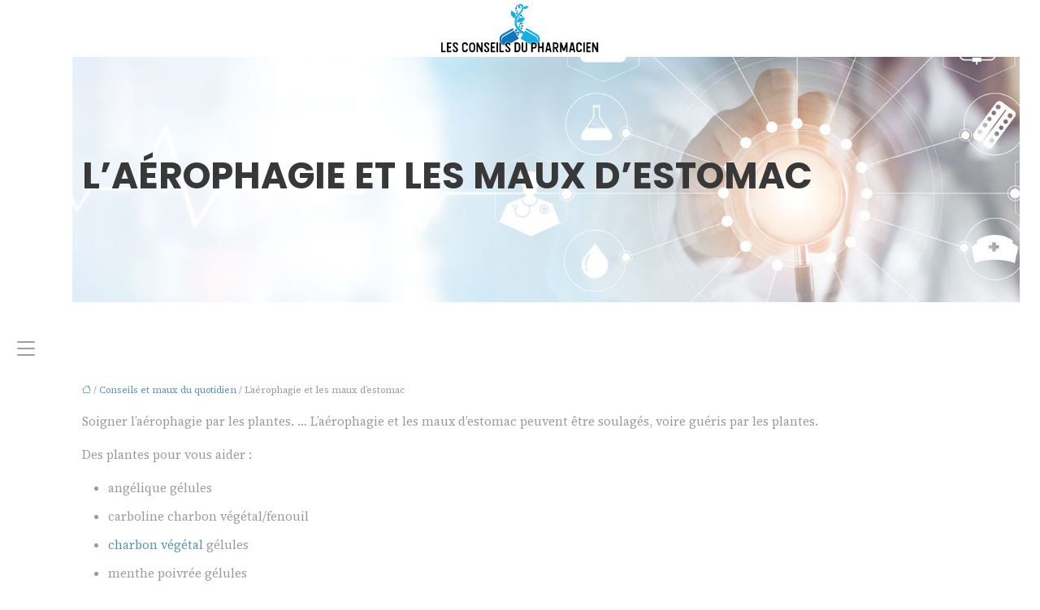

--- FILE ---
content_type: text/html; charset=UTF-8
request_url: https://www.lesconseilsdupharmacien.info/l-aerophagie-et-les-maux-d-estomac/
body_size: 10187
content:
<!DOCTYPE html>
<html lang="fr-FR">
<head>
<meta charset="UTF-8" />
<meta name="viewport" content="width=device-width">
<link rel="shortcut icon" href="/wp-content/uploads/2019/03/favicon.png" />
<script type="application/ld+json">
{
    "@context": "https://schema.org",
    "@graph": [
        {
            "@type": "WebSite",
            "@id": "https://www.lesconseilsdupharmacien.info#website",
            "url": "https://www.lesconseilsdupharmacien.info",
            "name": "lesconseilsdupharmacien",
            "inLanguage": "fr-FR",
            "publisher": {
                "@id": "https://www.lesconseilsdupharmacien.info#organization"
            }
        },
        {
            "@type": "Organization",
            "@id": "https://www.lesconseilsdupharmacien.info#organization",
            "name": "lesconseilsdupharmacien",
            "url": "https://www.lesconseilsdupharmacien.info",
            "logo": {
                "@type": "ImageObject",
                "@id": "https://www.lesconseilsdupharmacien.info#logo",
                "url": "https://www.lesconseilsdupharmacien.info/wp-content/uploads/2019/03/logo.png"
            }
        },
        {
            "@type": "Person",
            "@id": "https://www.lesconseilsdupharmacien.info/author/lesconseilsdupha#person",
            "name": "lesconseilsdupha",
            "jobTitle": "Rédaction Web",
            "url": "https://www.lesconseilsdupharmacien.info/author/lesconseilsdupha",
            "worksFor": {
                "@id": "https://www.lesconseilsdupharmacien.info#organization"
            },
            "image": {
                "@type": "ImageObject",
                "url": ""
            }
        },
        {
            "@type": "WebPage",
            "@id": "https://www.lesconseilsdupharmacien.info/l-aerophagie-et-les-maux-d-estomac/#webpage",
            "url": "https://www.lesconseilsdupharmacien.info/l-aerophagie-et-les-maux-d-estomac/",
            "isPartOf": {
                "@id": "https://www.lesconseilsdupharmacien.info#website"
            },
            "breadcrumb": {
                "@id": "https://www.lesconseilsdupharmacien.info/l-aerophagie-et-les-maux-d-estomac/#breadcrumb"
            },
            "inLanguage": "fr_FR"
        },
        {
            "@type": "Article",
            "@id": "https://www.lesconseilsdupharmacien.info/l-aerophagie-et-les-maux-d-estomac/#article",
            "headline": "L&rsquo;aérophagie et les maux d&rsquo;estomac",
            "mainEntityOfPage": {
                "@id": "https://www.lesconseilsdupharmacien.info/l-aerophagie-et-les-maux-d-estomac/#webpage"
            },
            "wordCount": 559,
            "isAccessibleForFree": true,
            "articleSection": [
                "Conseils et maux du quotidien"
            ],
            "datePublished": "2019-02-14T14:57:52+00:00",
            "author": {
                "@id": "https://www.lesconseilsdupharmacien.info/author/lesconseilsdupha#person"
            },
            "publisher": {
                "@id": "https://www.lesconseilsdupharmacien.info#organization"
            },
            "inLanguage": "fr-FR"
        },
        {
            "@type": "BreadcrumbList",
            "@id": "https://www.lesconseilsdupharmacien.info/l-aerophagie-et-les-maux-d-estomac/#breadcrumb",
            "itemListElement": [
                {
                    "@type": "ListItem",
                    "position": 1,
                    "name": "Accueil",
                    "item": "https://www.lesconseilsdupharmacien.info/"
                },
                {
                    "@type": "ListItem",
                    "position": 2,
                    "name": "Conseils et maux du quotidien",
                    "item": "https://www.lesconseilsdupharmacien.info/conseils-maux-quotidien/"
                },
                {
                    "@type": "ListItem",
                    "position": 3,
                    "name": "L&rsquo;aérophagie et les maux d&rsquo;estomac",
                    "item": "https://www.lesconseilsdupharmacien.info/l-aerophagie-et-les-maux-d-estomac/"
                }
            ]
        }
    ]
}</script>
<meta name='robots' content='max-image-preview:large' />
<title></title><meta name="description" content=""><link rel="alternate" title="oEmbed (JSON)" type="application/json+oembed" href="https://www.lesconseilsdupharmacien.info/wp-json/oembed/1.0/embed?url=https%3A%2F%2Fwww.lesconseilsdupharmacien.info%2Fl-aerophagie-et-les-maux-d-estomac%2F" />
<link rel="alternate" title="oEmbed (XML)" type="text/xml+oembed" href="https://www.lesconseilsdupharmacien.info/wp-json/oembed/1.0/embed?url=https%3A%2F%2Fwww.lesconseilsdupharmacien.info%2Fl-aerophagie-et-les-maux-d-estomac%2F&#038;format=xml" />
<style id='wp-img-auto-sizes-contain-inline-css' type='text/css'>
img:is([sizes=auto i],[sizes^="auto," i]){contain-intrinsic-size:3000px 1500px}
/*# sourceURL=wp-img-auto-sizes-contain-inline-css */
</style>
<style id='wp-block-library-inline-css' type='text/css'>
:root{--wp-block-synced-color:#7a00df;--wp-block-synced-color--rgb:122,0,223;--wp-bound-block-color:var(--wp-block-synced-color);--wp-editor-canvas-background:#ddd;--wp-admin-theme-color:#007cba;--wp-admin-theme-color--rgb:0,124,186;--wp-admin-theme-color-darker-10:#006ba1;--wp-admin-theme-color-darker-10--rgb:0,107,160.5;--wp-admin-theme-color-darker-20:#005a87;--wp-admin-theme-color-darker-20--rgb:0,90,135;--wp-admin-border-width-focus:2px}@media (min-resolution:192dpi){:root{--wp-admin-border-width-focus:1.5px}}.wp-element-button{cursor:pointer}:root .has-very-light-gray-background-color{background-color:#eee}:root .has-very-dark-gray-background-color{background-color:#313131}:root .has-very-light-gray-color{color:#eee}:root .has-very-dark-gray-color{color:#313131}:root .has-vivid-green-cyan-to-vivid-cyan-blue-gradient-background{background:linear-gradient(135deg,#00d084,#0693e3)}:root .has-purple-crush-gradient-background{background:linear-gradient(135deg,#34e2e4,#4721fb 50%,#ab1dfe)}:root .has-hazy-dawn-gradient-background{background:linear-gradient(135deg,#faaca8,#dad0ec)}:root .has-subdued-olive-gradient-background{background:linear-gradient(135deg,#fafae1,#67a671)}:root .has-atomic-cream-gradient-background{background:linear-gradient(135deg,#fdd79a,#004a59)}:root .has-nightshade-gradient-background{background:linear-gradient(135deg,#330968,#31cdcf)}:root .has-midnight-gradient-background{background:linear-gradient(135deg,#020381,#2874fc)}:root{--wp--preset--font-size--normal:16px;--wp--preset--font-size--huge:42px}.has-regular-font-size{font-size:1em}.has-larger-font-size{font-size:2.625em}.has-normal-font-size{font-size:var(--wp--preset--font-size--normal)}.has-huge-font-size{font-size:var(--wp--preset--font-size--huge)}.has-text-align-center{text-align:center}.has-text-align-left{text-align:left}.has-text-align-right{text-align:right}.has-fit-text{white-space:nowrap!important}#end-resizable-editor-section{display:none}.aligncenter{clear:both}.items-justified-left{justify-content:flex-start}.items-justified-center{justify-content:center}.items-justified-right{justify-content:flex-end}.items-justified-space-between{justify-content:space-between}.screen-reader-text{border:0;clip-path:inset(50%);height:1px;margin:-1px;overflow:hidden;padding:0;position:absolute;width:1px;word-wrap:normal!important}.screen-reader-text:focus{background-color:#ddd;clip-path:none;color:#444;display:block;font-size:1em;height:auto;left:5px;line-height:normal;padding:15px 23px 14px;text-decoration:none;top:5px;width:auto;z-index:100000}html :where(.has-border-color){border-style:solid}html :where([style*=border-top-color]){border-top-style:solid}html :where([style*=border-right-color]){border-right-style:solid}html :where([style*=border-bottom-color]){border-bottom-style:solid}html :where([style*=border-left-color]){border-left-style:solid}html :where([style*=border-width]){border-style:solid}html :where([style*=border-top-width]){border-top-style:solid}html :where([style*=border-right-width]){border-right-style:solid}html :where([style*=border-bottom-width]){border-bottom-style:solid}html :where([style*=border-left-width]){border-left-style:solid}html :where(img[class*=wp-image-]){height:auto;max-width:100%}:where(figure){margin:0 0 1em}html :where(.is-position-sticky){--wp-admin--admin-bar--position-offset:var(--wp-admin--admin-bar--height,0px)}@media screen and (max-width:600px){html :where(.is-position-sticky){--wp-admin--admin-bar--position-offset:0px}}

/*# sourceURL=wp-block-library-inline-css */
</style><style id='global-styles-inline-css' type='text/css'>
:root{--wp--preset--aspect-ratio--square: 1;--wp--preset--aspect-ratio--4-3: 4/3;--wp--preset--aspect-ratio--3-4: 3/4;--wp--preset--aspect-ratio--3-2: 3/2;--wp--preset--aspect-ratio--2-3: 2/3;--wp--preset--aspect-ratio--16-9: 16/9;--wp--preset--aspect-ratio--9-16: 9/16;--wp--preset--color--black: #000000;--wp--preset--color--cyan-bluish-gray: #abb8c3;--wp--preset--color--white: #ffffff;--wp--preset--color--pale-pink: #f78da7;--wp--preset--color--vivid-red: #cf2e2e;--wp--preset--color--luminous-vivid-orange: #ff6900;--wp--preset--color--luminous-vivid-amber: #fcb900;--wp--preset--color--light-green-cyan: #7bdcb5;--wp--preset--color--vivid-green-cyan: #00d084;--wp--preset--color--pale-cyan-blue: #8ed1fc;--wp--preset--color--vivid-cyan-blue: #0693e3;--wp--preset--color--vivid-purple: #9b51e0;--wp--preset--color--base: #f9f9f9;--wp--preset--color--base-2: #ffffff;--wp--preset--color--contrast: #111111;--wp--preset--color--contrast-2: #636363;--wp--preset--color--contrast-3: #A4A4A4;--wp--preset--color--accent: #cfcabe;--wp--preset--color--accent-2: #c2a990;--wp--preset--color--accent-3: #d8613c;--wp--preset--color--accent-4: #b1c5a4;--wp--preset--color--accent-5: #b5bdbc;--wp--preset--gradient--vivid-cyan-blue-to-vivid-purple: linear-gradient(135deg,rgb(6,147,227) 0%,rgb(155,81,224) 100%);--wp--preset--gradient--light-green-cyan-to-vivid-green-cyan: linear-gradient(135deg,rgb(122,220,180) 0%,rgb(0,208,130) 100%);--wp--preset--gradient--luminous-vivid-amber-to-luminous-vivid-orange: linear-gradient(135deg,rgb(252,185,0) 0%,rgb(255,105,0) 100%);--wp--preset--gradient--luminous-vivid-orange-to-vivid-red: linear-gradient(135deg,rgb(255,105,0) 0%,rgb(207,46,46) 100%);--wp--preset--gradient--very-light-gray-to-cyan-bluish-gray: linear-gradient(135deg,rgb(238,238,238) 0%,rgb(169,184,195) 100%);--wp--preset--gradient--cool-to-warm-spectrum: linear-gradient(135deg,rgb(74,234,220) 0%,rgb(151,120,209) 20%,rgb(207,42,186) 40%,rgb(238,44,130) 60%,rgb(251,105,98) 80%,rgb(254,248,76) 100%);--wp--preset--gradient--blush-light-purple: linear-gradient(135deg,rgb(255,206,236) 0%,rgb(152,150,240) 100%);--wp--preset--gradient--blush-bordeaux: linear-gradient(135deg,rgb(254,205,165) 0%,rgb(254,45,45) 50%,rgb(107,0,62) 100%);--wp--preset--gradient--luminous-dusk: linear-gradient(135deg,rgb(255,203,112) 0%,rgb(199,81,192) 50%,rgb(65,88,208) 100%);--wp--preset--gradient--pale-ocean: linear-gradient(135deg,rgb(255,245,203) 0%,rgb(182,227,212) 50%,rgb(51,167,181) 100%);--wp--preset--gradient--electric-grass: linear-gradient(135deg,rgb(202,248,128) 0%,rgb(113,206,126) 100%);--wp--preset--gradient--midnight: linear-gradient(135deg,rgb(2,3,129) 0%,rgb(40,116,252) 100%);--wp--preset--gradient--gradient-1: linear-gradient(to bottom, #cfcabe 0%, #F9F9F9 100%);--wp--preset--gradient--gradient-2: linear-gradient(to bottom, #C2A990 0%, #F9F9F9 100%);--wp--preset--gradient--gradient-3: linear-gradient(to bottom, #D8613C 0%, #F9F9F9 100%);--wp--preset--gradient--gradient-4: linear-gradient(to bottom, #B1C5A4 0%, #F9F9F9 100%);--wp--preset--gradient--gradient-5: linear-gradient(to bottom, #B5BDBC 0%, #F9F9F9 100%);--wp--preset--gradient--gradient-6: linear-gradient(to bottom, #A4A4A4 0%, #F9F9F9 100%);--wp--preset--gradient--gradient-7: linear-gradient(to bottom, #cfcabe 50%, #F9F9F9 50%);--wp--preset--gradient--gradient-8: linear-gradient(to bottom, #C2A990 50%, #F9F9F9 50%);--wp--preset--gradient--gradient-9: linear-gradient(to bottom, #D8613C 50%, #F9F9F9 50%);--wp--preset--gradient--gradient-10: linear-gradient(to bottom, #B1C5A4 50%, #F9F9F9 50%);--wp--preset--gradient--gradient-11: linear-gradient(to bottom, #B5BDBC 50%, #F9F9F9 50%);--wp--preset--gradient--gradient-12: linear-gradient(to bottom, #A4A4A4 50%, #F9F9F9 50%);--wp--preset--font-size--small: 13px;--wp--preset--font-size--medium: 20px;--wp--preset--font-size--large: 36px;--wp--preset--font-size--x-large: 42px;--wp--preset--spacing--20: min(1.5rem, 2vw);--wp--preset--spacing--30: min(2.5rem, 3vw);--wp--preset--spacing--40: min(4rem, 5vw);--wp--preset--spacing--50: min(6.5rem, 8vw);--wp--preset--spacing--60: min(10.5rem, 13vw);--wp--preset--spacing--70: 3.38rem;--wp--preset--spacing--80: 5.06rem;--wp--preset--spacing--10: 1rem;--wp--preset--shadow--natural: 6px 6px 9px rgba(0, 0, 0, 0.2);--wp--preset--shadow--deep: 12px 12px 50px rgba(0, 0, 0, 0.4);--wp--preset--shadow--sharp: 6px 6px 0px rgba(0, 0, 0, 0.2);--wp--preset--shadow--outlined: 6px 6px 0px -3px rgb(255, 255, 255), 6px 6px rgb(0, 0, 0);--wp--preset--shadow--crisp: 6px 6px 0px rgb(0, 0, 0);}:root { --wp--style--global--content-size: 1320px;--wp--style--global--wide-size: 1920px; }:where(body) { margin: 0; }.wp-site-blocks { padding-top: var(--wp--style--root--padding-top); padding-bottom: var(--wp--style--root--padding-bottom); }.has-global-padding { padding-right: var(--wp--style--root--padding-right); padding-left: var(--wp--style--root--padding-left); }.has-global-padding > .alignfull { margin-right: calc(var(--wp--style--root--padding-right) * -1); margin-left: calc(var(--wp--style--root--padding-left) * -1); }.has-global-padding :where(:not(.alignfull.is-layout-flow) > .has-global-padding:not(.wp-block-block, .alignfull)) { padding-right: 0; padding-left: 0; }.has-global-padding :where(:not(.alignfull.is-layout-flow) > .has-global-padding:not(.wp-block-block, .alignfull)) > .alignfull { margin-left: 0; margin-right: 0; }.wp-site-blocks > .alignleft { float: left; margin-right: 2em; }.wp-site-blocks > .alignright { float: right; margin-left: 2em; }.wp-site-blocks > .aligncenter { justify-content: center; margin-left: auto; margin-right: auto; }:where(.wp-site-blocks) > * { margin-block-start: 1.2rem; margin-block-end: 0; }:where(.wp-site-blocks) > :first-child { margin-block-start: 0; }:where(.wp-site-blocks) > :last-child { margin-block-end: 0; }:root { --wp--style--block-gap: 1.2rem; }:root :where(.is-layout-flow) > :first-child{margin-block-start: 0;}:root :where(.is-layout-flow) > :last-child{margin-block-end: 0;}:root :where(.is-layout-flow) > *{margin-block-start: 1.2rem;margin-block-end: 0;}:root :where(.is-layout-constrained) > :first-child{margin-block-start: 0;}:root :where(.is-layout-constrained) > :last-child{margin-block-end: 0;}:root :where(.is-layout-constrained) > *{margin-block-start: 1.2rem;margin-block-end: 0;}:root :where(.is-layout-flex){gap: 1.2rem;}:root :where(.is-layout-grid){gap: 1.2rem;}.is-layout-flow > .alignleft{float: left;margin-inline-start: 0;margin-inline-end: 2em;}.is-layout-flow > .alignright{float: right;margin-inline-start: 2em;margin-inline-end: 0;}.is-layout-flow > .aligncenter{margin-left: auto !important;margin-right: auto !important;}.is-layout-constrained > .alignleft{float: left;margin-inline-start: 0;margin-inline-end: 2em;}.is-layout-constrained > .alignright{float: right;margin-inline-start: 2em;margin-inline-end: 0;}.is-layout-constrained > .aligncenter{margin-left: auto !important;margin-right: auto !important;}.is-layout-constrained > :where(:not(.alignleft):not(.alignright):not(.alignfull)){max-width: var(--wp--style--global--content-size);margin-left: auto !important;margin-right: auto !important;}.is-layout-constrained > .alignwide{max-width: var(--wp--style--global--wide-size);}body .is-layout-flex{display: flex;}.is-layout-flex{flex-wrap: wrap;align-items: center;}.is-layout-flex > :is(*, div){margin: 0;}body .is-layout-grid{display: grid;}.is-layout-grid > :is(*, div){margin: 0;}body{--wp--style--root--padding-top: 0px;--wp--style--root--padding-right: var(--wp--preset--spacing--50);--wp--style--root--padding-bottom: 0px;--wp--style--root--padding-left: var(--wp--preset--spacing--50);}a:where(:not(.wp-element-button)){text-decoration: underline;}:root :where(a:where(:not(.wp-element-button)):hover){text-decoration: none;}:root :where(.wp-element-button, .wp-block-button__link){background-color: var(--wp--preset--color--contrast);border-radius: .33rem;border-color: var(--wp--preset--color--contrast);border-width: 0;color: var(--wp--preset--color--base);font-family: inherit;font-size: var(--wp--preset--font-size--small);font-style: normal;font-weight: 500;letter-spacing: inherit;line-height: inherit;padding-top: 0.6rem;padding-right: 1rem;padding-bottom: 0.6rem;padding-left: 1rem;text-decoration: none;text-transform: inherit;}:root :where(.wp-element-button:hover, .wp-block-button__link:hover){background-color: var(--wp--preset--color--contrast-2);border-color: var(--wp--preset--color--contrast-2);color: var(--wp--preset--color--base);}:root :where(.wp-element-button:focus, .wp-block-button__link:focus){background-color: var(--wp--preset--color--contrast-2);border-color: var(--wp--preset--color--contrast-2);color: var(--wp--preset--color--base);outline-color: var(--wp--preset--color--contrast);outline-offset: 2px;outline-style: dotted;outline-width: 1px;}:root :where(.wp-element-button:active, .wp-block-button__link:active){background-color: var(--wp--preset--color--contrast);color: var(--wp--preset--color--base);}:root :where(.wp-element-caption, .wp-block-audio figcaption, .wp-block-embed figcaption, .wp-block-gallery figcaption, .wp-block-image figcaption, .wp-block-table figcaption, .wp-block-video figcaption){color: var(--wp--preset--color--contrast-2);font-family: var(--wp--preset--font-family--body);font-size: 0.8rem;}.has-black-color{color: var(--wp--preset--color--black) !important;}.has-cyan-bluish-gray-color{color: var(--wp--preset--color--cyan-bluish-gray) !important;}.has-white-color{color: var(--wp--preset--color--white) !important;}.has-pale-pink-color{color: var(--wp--preset--color--pale-pink) !important;}.has-vivid-red-color{color: var(--wp--preset--color--vivid-red) !important;}.has-luminous-vivid-orange-color{color: var(--wp--preset--color--luminous-vivid-orange) !important;}.has-luminous-vivid-amber-color{color: var(--wp--preset--color--luminous-vivid-amber) !important;}.has-light-green-cyan-color{color: var(--wp--preset--color--light-green-cyan) !important;}.has-vivid-green-cyan-color{color: var(--wp--preset--color--vivid-green-cyan) !important;}.has-pale-cyan-blue-color{color: var(--wp--preset--color--pale-cyan-blue) !important;}.has-vivid-cyan-blue-color{color: var(--wp--preset--color--vivid-cyan-blue) !important;}.has-vivid-purple-color{color: var(--wp--preset--color--vivid-purple) !important;}.has-base-color{color: var(--wp--preset--color--base) !important;}.has-base-2-color{color: var(--wp--preset--color--base-2) !important;}.has-contrast-color{color: var(--wp--preset--color--contrast) !important;}.has-contrast-2-color{color: var(--wp--preset--color--contrast-2) !important;}.has-contrast-3-color{color: var(--wp--preset--color--contrast-3) !important;}.has-accent-color{color: var(--wp--preset--color--accent) !important;}.has-accent-2-color{color: var(--wp--preset--color--accent-2) !important;}.has-accent-3-color{color: var(--wp--preset--color--accent-3) !important;}.has-accent-4-color{color: var(--wp--preset--color--accent-4) !important;}.has-accent-5-color{color: var(--wp--preset--color--accent-5) !important;}.has-black-background-color{background-color: var(--wp--preset--color--black) !important;}.has-cyan-bluish-gray-background-color{background-color: var(--wp--preset--color--cyan-bluish-gray) !important;}.has-white-background-color{background-color: var(--wp--preset--color--white) !important;}.has-pale-pink-background-color{background-color: var(--wp--preset--color--pale-pink) !important;}.has-vivid-red-background-color{background-color: var(--wp--preset--color--vivid-red) !important;}.has-luminous-vivid-orange-background-color{background-color: var(--wp--preset--color--luminous-vivid-orange) !important;}.has-luminous-vivid-amber-background-color{background-color: var(--wp--preset--color--luminous-vivid-amber) !important;}.has-light-green-cyan-background-color{background-color: var(--wp--preset--color--light-green-cyan) !important;}.has-vivid-green-cyan-background-color{background-color: var(--wp--preset--color--vivid-green-cyan) !important;}.has-pale-cyan-blue-background-color{background-color: var(--wp--preset--color--pale-cyan-blue) !important;}.has-vivid-cyan-blue-background-color{background-color: var(--wp--preset--color--vivid-cyan-blue) !important;}.has-vivid-purple-background-color{background-color: var(--wp--preset--color--vivid-purple) !important;}.has-base-background-color{background-color: var(--wp--preset--color--base) !important;}.has-base-2-background-color{background-color: var(--wp--preset--color--base-2) !important;}.has-contrast-background-color{background-color: var(--wp--preset--color--contrast) !important;}.has-contrast-2-background-color{background-color: var(--wp--preset--color--contrast-2) !important;}.has-contrast-3-background-color{background-color: var(--wp--preset--color--contrast-3) !important;}.has-accent-background-color{background-color: var(--wp--preset--color--accent) !important;}.has-accent-2-background-color{background-color: var(--wp--preset--color--accent-2) !important;}.has-accent-3-background-color{background-color: var(--wp--preset--color--accent-3) !important;}.has-accent-4-background-color{background-color: var(--wp--preset--color--accent-4) !important;}.has-accent-5-background-color{background-color: var(--wp--preset--color--accent-5) !important;}.has-black-border-color{border-color: var(--wp--preset--color--black) !important;}.has-cyan-bluish-gray-border-color{border-color: var(--wp--preset--color--cyan-bluish-gray) !important;}.has-white-border-color{border-color: var(--wp--preset--color--white) !important;}.has-pale-pink-border-color{border-color: var(--wp--preset--color--pale-pink) !important;}.has-vivid-red-border-color{border-color: var(--wp--preset--color--vivid-red) !important;}.has-luminous-vivid-orange-border-color{border-color: var(--wp--preset--color--luminous-vivid-orange) !important;}.has-luminous-vivid-amber-border-color{border-color: var(--wp--preset--color--luminous-vivid-amber) !important;}.has-light-green-cyan-border-color{border-color: var(--wp--preset--color--light-green-cyan) !important;}.has-vivid-green-cyan-border-color{border-color: var(--wp--preset--color--vivid-green-cyan) !important;}.has-pale-cyan-blue-border-color{border-color: var(--wp--preset--color--pale-cyan-blue) !important;}.has-vivid-cyan-blue-border-color{border-color: var(--wp--preset--color--vivid-cyan-blue) !important;}.has-vivid-purple-border-color{border-color: var(--wp--preset--color--vivid-purple) !important;}.has-base-border-color{border-color: var(--wp--preset--color--base) !important;}.has-base-2-border-color{border-color: var(--wp--preset--color--base-2) !important;}.has-contrast-border-color{border-color: var(--wp--preset--color--contrast) !important;}.has-contrast-2-border-color{border-color: var(--wp--preset--color--contrast-2) !important;}.has-contrast-3-border-color{border-color: var(--wp--preset--color--contrast-3) !important;}.has-accent-border-color{border-color: var(--wp--preset--color--accent) !important;}.has-accent-2-border-color{border-color: var(--wp--preset--color--accent-2) !important;}.has-accent-3-border-color{border-color: var(--wp--preset--color--accent-3) !important;}.has-accent-4-border-color{border-color: var(--wp--preset--color--accent-4) !important;}.has-accent-5-border-color{border-color: var(--wp--preset--color--accent-5) !important;}.has-vivid-cyan-blue-to-vivid-purple-gradient-background{background: var(--wp--preset--gradient--vivid-cyan-blue-to-vivid-purple) !important;}.has-light-green-cyan-to-vivid-green-cyan-gradient-background{background: var(--wp--preset--gradient--light-green-cyan-to-vivid-green-cyan) !important;}.has-luminous-vivid-amber-to-luminous-vivid-orange-gradient-background{background: var(--wp--preset--gradient--luminous-vivid-amber-to-luminous-vivid-orange) !important;}.has-luminous-vivid-orange-to-vivid-red-gradient-background{background: var(--wp--preset--gradient--luminous-vivid-orange-to-vivid-red) !important;}.has-very-light-gray-to-cyan-bluish-gray-gradient-background{background: var(--wp--preset--gradient--very-light-gray-to-cyan-bluish-gray) !important;}.has-cool-to-warm-spectrum-gradient-background{background: var(--wp--preset--gradient--cool-to-warm-spectrum) !important;}.has-blush-light-purple-gradient-background{background: var(--wp--preset--gradient--blush-light-purple) !important;}.has-blush-bordeaux-gradient-background{background: var(--wp--preset--gradient--blush-bordeaux) !important;}.has-luminous-dusk-gradient-background{background: var(--wp--preset--gradient--luminous-dusk) !important;}.has-pale-ocean-gradient-background{background: var(--wp--preset--gradient--pale-ocean) !important;}.has-electric-grass-gradient-background{background: var(--wp--preset--gradient--electric-grass) !important;}.has-midnight-gradient-background{background: var(--wp--preset--gradient--midnight) !important;}.has-gradient-1-gradient-background{background: var(--wp--preset--gradient--gradient-1) !important;}.has-gradient-2-gradient-background{background: var(--wp--preset--gradient--gradient-2) !important;}.has-gradient-3-gradient-background{background: var(--wp--preset--gradient--gradient-3) !important;}.has-gradient-4-gradient-background{background: var(--wp--preset--gradient--gradient-4) !important;}.has-gradient-5-gradient-background{background: var(--wp--preset--gradient--gradient-5) !important;}.has-gradient-6-gradient-background{background: var(--wp--preset--gradient--gradient-6) !important;}.has-gradient-7-gradient-background{background: var(--wp--preset--gradient--gradient-7) !important;}.has-gradient-8-gradient-background{background: var(--wp--preset--gradient--gradient-8) !important;}.has-gradient-9-gradient-background{background: var(--wp--preset--gradient--gradient-9) !important;}.has-gradient-10-gradient-background{background: var(--wp--preset--gradient--gradient-10) !important;}.has-gradient-11-gradient-background{background: var(--wp--preset--gradient--gradient-11) !important;}.has-gradient-12-gradient-background{background: var(--wp--preset--gradient--gradient-12) !important;}.has-small-font-size{font-size: var(--wp--preset--font-size--small) !important;}.has-medium-font-size{font-size: var(--wp--preset--font-size--medium) !important;}.has-large-font-size{font-size: var(--wp--preset--font-size--large) !important;}.has-x-large-font-size{font-size: var(--wp--preset--font-size--x-large) !important;}
/*# sourceURL=global-styles-inline-css */
</style>

<link rel='stylesheet' id='default-css' href='https://www.lesconseilsdupharmacien.info/wp-content/themes/factory-templates-4/style.css?ver=0edc67ddc3dc9255a95edd912397fbdd' type='text/css' media='all' />
<link rel='stylesheet' id='bootstrap5-css' href='https://www.lesconseilsdupharmacien.info/wp-content/themes/factory-templates-4/css/bootstrap.min.css?ver=0edc67ddc3dc9255a95edd912397fbdd' type='text/css' media='all' />
<link rel='stylesheet' id='bootstrap-icon-css' href='https://www.lesconseilsdupharmacien.info/wp-content/themes/factory-templates-4/css/bootstrap-icons.css?ver=0edc67ddc3dc9255a95edd912397fbdd' type='text/css' media='all' />
<link rel='stylesheet' id='global-css' href='https://www.lesconseilsdupharmacien.info/wp-content/themes/factory-templates-4/css/global.css?ver=0edc67ddc3dc9255a95edd912397fbdd' type='text/css' media='all' />
<link rel='stylesheet' id='custom-post-css' href='https://www.lesconseilsdupharmacien.info/wp-content/themes/factory-templates-4/css/custom-post.css?ver=0edc67ddc3dc9255a95edd912397fbdd' type='text/css' media='all' />
<script type="text/javascript" src="https://code.jquery.com/jquery-3.2.1.min.js?ver=0edc67ddc3dc9255a95edd912397fbdd" id="jquery3.2.1-js"></script>
<script type="text/javascript" src="https://www.lesconseilsdupharmacien.info/wp-content/themes/factory-templates-4/js/fn.js?ver=0edc67ddc3dc9255a95edd912397fbdd" id="default_script-js"></script>
<link rel="https://api.w.org/" href="https://www.lesconseilsdupharmacien.info/wp-json/" /><link rel="alternate" title="JSON" type="application/json" href="https://www.lesconseilsdupharmacien.info/wp-json/wp/v2/posts/131" /><link rel="EditURI" type="application/rsd+xml" title="RSD" href="https://www.lesconseilsdupharmacien.info/xmlrpc.php?rsd" />
<link rel="canonical" href="https://www.lesconseilsdupharmacien.info/l-aerophagie-et-les-maux-d-estomac/" />
<link rel='shortlink' href='https://www.lesconseilsdupharmacien.info/?p=131' />
 
<meta name="google-site-verification" content="urRhbbDfJ2uvpxHrSx7_B8l-mFU1rpuYNvKGNlBKxDM" />
<!-- Global site tag (gtag.js) - Google Analytics -->
<script async src="https://www.googletagmanager.com/gtag/js?id=UA-185621347-2"></script>
<script>
  window.dataLayer = window.dataLayer || [];
  function gtag(){dataLayer.push(arguments);}
  gtag('js', new Date());

  gtag('config', 'UA-185621347-2');
</script>

<link href="https://fonts.googleapis.com/css2?family=Poppins:wght@400;700&family=Source+Serif+4:opsz@8..60&display=swap" rel="stylesheet">
 
<style type="text/css">
.default_color_background,.menu-bars{background-color : #5c91b6 }.default_color_text,a,h1 span,h2 span,h3 span,h4 span,h5 span,h6 span{color :#5c91b6 }.navigation li a,.navigation li.disabled,.navigation li.active a,.owl-dots .owl-dot.active span,.owl-dots .owl-dot:hover span{background-color: #5c91b6;}
.block-spc{border-color:#5c91b6}
.page-content a{color : #5c91b6 }.page-content a:hover{color : #383838 }.home .body-content a{color : #ea2d2d }.home .body-content a:hover{color : #383838 }.col-menu,.main-navigation{background-color:#ffffff;}.main-navigation .menu-humber-right,.menu-hamb-left,.creative-left{background-color:#ffffff}.main-navigation {padding:0px;}.main-navigation.scrolled{padding:0px;}.main-navigation nav li{padding:20px 15px;}.main-navigation.scrolled{background-color:#fff;}.main-navigation .logo-main{height: auto;}.main-navigation  .logo-sticky{height: auto;}@media(min-width:990px){nav li a{padding:0px!important}}.main-navigation .sub-menu{background-color: #ffffff;}nav li a{font-size:14px;}nav li a{line-height:24px;}nav li a{color:#999999!important;}nav li:hover > a,.current-menu-item > a{color:#333333!important;}.main-navigation .sub-menu{padding:0px}.main-navigation ul ul li{padding:10px}.archive h1{color:#383838!important;}.archive h1{text-align:left!important;} .archive h1{font-size:45px}  .archive h2,.cat-description h2{font-size:25px} .archive h2 a,.cat-description h2{color:#383838!important;}.archive .readmore{background-color:#2F2F2F;}.archive .readmore{color:#fff;}.archive .readmore:hover{background-color:#1080d0;}.archive .readmore:hover{color:#fff;}.archive .readmore{border-color:transparent;}.archive .readmore:hover{border-color:transparent;}.archive .readmore{padding:8px 20px;}.archive .readmore{border-width: 0px}.single h1{color:#383838!important;}.single .the-post h2{color:#383838!important;}.single .the-post h3{color:#383838!important;}.single .the-post h4{color:#383838!important;}.single .the-post h5{color:#383838!important;}.single .the-post h6{color:#383838!important;} .single .post-content a{color:#5c91b6} .single .post-content a:hover{color:#383838}.single h1{text-align:left!important;}.single h1{font-size: 45px}.single h2{font-size: 25px}.single h3{font-size: 21px}.single h4{font-size: 18px}.single h5{font-size: 16px}.single h6{font-size: 15px}footer{background-position:top }  footer a{color: #1080d0}#back_to_top{background-color:#1080d0;}#back_to_top i, #back_to_top svg{color:#fff;}#back_to_top {padding:3px 5px 6px;}</style>
<style>:root {
    --color-primary: #5c91b6;
    --color-primary-light: #77bcec;
    --color-primary-dark: #40657f;
    --color-primary-hover: #5282a3;
    --color-primary-muted: #93e8ff;
            --color-background: #fff;
    --color-text: #000000;
} </style>
<style id="custom-st" type="text/css">
body{background:#fff;color:#9b9b9b;font-family:'Source Serif 4',serif;font-size:15px;font-weight:400;line-height:1.7;}h1,h2,h3,h4,h5,h6,.like-title,footer .footer-widget,nav li a{font-weight:700;font-family:"Poppins",sans-serif;}h1,footer .footer-widget,nav li a {text-transform:uppercase;}.b2{position:relative;z-index:1;}.col-bann *{transition:.4s;}.b6-col:not(:hover) .col-bann span{opacity:0!important;}.main-navigation .menu-item-has-children:after{top:20px!important;}footer ul,.liste-arrow{list-style:none;padding-left:0px!important;}footer{color:#ababab;font-size:14px!important;font-family:"Poppins",sans-serif;}footer .footer-widget{color:#fff;margin:0 0 1.5em;font-size:14px!important;line-height:1.3;text-transform:uppercase;border-bottom:none!important;}footer ul li {margin-bottom:10px;border-bottom:1px solid #3f3f3f;padding-bottom:7px;}footer .widgets .col-md-12{padding-left:30px;padding-right:30px;}footer .widgets .col-md-12:not(:last-child){border-right:1px solid #3f3f3f;}.bi-chevron-right::before {font-weight:bold !important;font-size:12px;}.widget_sidebar .sidebar-widget{color:#222;line-height:30px;padding-bottom:10px;}.widget_sidebar{margin-bottom:40px;}.to-top{z-index:1!important;}@media (max-width:996px){.main-navigation nav li{padding:0px;}h1{font-size:30px!important;}h2{font-size:22px!important;}.b1{min-height:100%!important;}.b1 > span{opacity:0.8!important;}footer .col-md-12{padding:30px!important;}#logo > img{width:50%;height:50%;}}</style>
</head> 

<body class="wp-singular post-template-default single single-post postid-131 single-format-standard wp-theme-factory-templates-4 catid-9" style="">

<div class="menu-right-blank left"></div>
<div class="main-navigation text-center humburger-menu-left  container-fluid is_sticky">
<a id="logo" href="https://www.lesconseilsdupharmacien.info">
<img class="logo-main" src="/wp-content/uploads/2019/03/logo.png"  width="auto"   height="auto"  alt="logo">
<img class="logo-sticky" src="/wp-content/uploads/2019/03/logo.png" width="auto" height="auto" alt="logo"></a>
  
</div><!--menu-->	

<div class="col-menu">
<div class="menu-btn me-auto ms-auto"><i class="bi bi-list"></i></div>
</div>

<nav class="menu-hamb-left">
<ul id="main-menu" class="menu-humber-right"><li id="menu-item-128" class="menu-item menu-item-type-taxonomy menu-item-object-category"><a href="https://www.lesconseilsdupharmacien.info/maladies-et-pathologies/">Maladies et pathologies</a></li>
<li id="menu-item-738" class="menu-item menu-item-type-taxonomy menu-item-object-category"><a href="https://www.lesconseilsdupharmacien.info/medicaments-traitements/">Médicaments et traitements</a></li>
<li id="menu-item-443" class="menu-item menu-item-type-taxonomy menu-item-object-category"><a href="https://www.lesconseilsdupharmacien.info/professionnels-de-la-sante/">Professionnels de la santé</a></li>
<li id="menu-item-501" class="menu-item menu-item-type-taxonomy menu-item-object-category current-post-ancestor current-menu-parent current-post-parent"><a href="https://www.lesconseilsdupharmacien.info/conseils-maux-quotidien/">Conseils et maux du quotidien</a></li>
<li id="menu-item-288" class="menu-item menu-item-type-taxonomy menu-item-object-category"><a href="https://www.lesconseilsdupharmacien.info/complements-alimentaires-regime/">Compléments alimentaires et régime</a></li>
<li id="menu-item-320" class="menu-item menu-item-type-taxonomy menu-item-object-category"><a href="https://www.lesconseilsdupharmacien.info/bebe-et-enfant/">Bébé et enfant</a></li>
<li id="menu-item-91" class="menu-item menu-item-type-taxonomy menu-item-object-category"><a href="https://www.lesconseilsdupharmacien.info/plantes-medecines-douces/">Plantes et médecines douces</a></li>
<li id="menu-item-578" class="menu-item menu-item-type-taxonomy menu-item-object-category"><a href="https://www.lesconseilsdupharmacien.info/parapharmacie-beaute-bien-etre/">Para beauté et bien-être</a></li>
<li id="menu-item-2748" class="menu-item menu-item-type-taxonomy menu-item-object-category"><a href="https://www.lesconseilsdupharmacien.info/blog/">Blog</a></li>
</ul></nav>

	
<div style="background-color:lesconseilsdupha" class="body-content  left-center   ">
  

<div class="container-fluid subheader" style="background-position:center;background-image:url(/wp-content/uploads/2019/03/pharmacien-cat.jpg);background-color:#eee;">
<div id="mask" style=""></div>	
<div class="container-xxl"><h1 class="title">L&rsquo;aérophagie et les maux d&rsquo;estomac</h1></div></div>



<div class="post-content container-xxl"> 


<div class="row">
<div class="col-xxl-12 col-md-12">	



<div class="all-post-content">
<article>
<div style="font-size: 11px" class="breadcrumb"><a href="/"><i class="bi bi-house"></i></a>&nbsp;/&nbsp;<a href="https://www.lesconseilsdupharmacien.info/conseils-maux-quotidien/">Conseils et maux du quotidien</a>&nbsp;/&nbsp;L&rsquo;aérophagie et les maux d&rsquo;estomac</div>
<div class="the-post">





<p>Soigner l’aérophagie par les plantes. … L’aérophagie et les maux d’estomac peuvent être soulagés, voire guéris par les plantes.</p>
<p>Des plantes pour vous aider :</p>
<ul>
<li>angélique gélules</li>
<li>carboline charbon végétal/fenouil</li>
<li><a href="https://www.lesconseilsdupharmacien.info/le-charbon-vegetal/" target="_blank" rel="">charbon végétal</a> gélules</li>
<li>menthe poivrée gélules</li>
<li>natura medica sachets digestion</li>
<li>fenouil.</li>
</ul>
<p>L’aérophagie (signifiant littéralement « manger de l’air « ) est un phénomène normal. Il est physiologique de déglutir de l’air lorsque nous avalons des aliments, des boissons ou tout simplement notre salive. La présence d’air dans l’estomac (on parle alors d’oéogastrie) est indispensable à la digestion car facilitant les mouvements de brassage et de contraction de cet organe sur le bol alimentaire.</p>
<p>L’aérophagie, qui existe dès les premiers jours de la vie (importance du rot chez le nourrisson), peut dans certains cas s’exagérer et devenir gênante notamment:</p>
<ul>
<li>lors d’affections rhinopharyngées (ingestion excessive d’air lors du repas ),</li>
<li>en cas de troubles de la denture ou de prothèse dentaire défectueuse,</li>
<li>au cours de certaines maladies de l’œsophage (méga- œsophage).</li>
</ul>
<p>L’aérophagie est souvent liée à un abus de bonbons, de sucettes, de chewing-gums ou de tabac.<br>
Chez certaines personnes, il s’agit d’un véritable tic: ingestion inconsciente d’air et émission de rots soulageants.<br>
L’aérophagie est fréquemment le propre de citadins toujours pressés, consommateurs de sandwichs, abusant de boissons gazeuses et d’alcool, énervés, angoissés, tabagiques et insomniaques.</p>
<p>L’aérophagie est un désagrément dans la mesure où elle entraîne une accumulation « excessive » d’air dans l’estomac qui n’a plus rien à voir avec l’aérogastrie « physiologique »</p>
<p>Les ballonnements de la région épigastrique (au-dessus du nombril) et les douleurs (dues à des spasmes) consécutifs à l’aérophagie ne peuvent être soulagés que par des renvois d ‘air (éructation).</p>
<p>L’aérogastrie s’accompagne souvent de manifestions variées: oppressions, palpitations, précordialgies (douleur ressentie dans la région thoracique antérieure gauche au niveau du cœur:  » ça soulève le cœur »), vertiges, angoisse.<br>
Mais l’aérophagie n’est pas la seule cause d’aérogastrie qui peut résulter non seulement d’un remplissage excessif en air de l’estomac, mais aussi d’un défaut d ‘évacuation de cet air, notamment en cas d’anomalies de position, de forme ou de tonus de l’estomac, mais aussi lors d’une hernie hiatale (issue d’une partie de l’estomac hors de la cavité abdominale à travers le diaphragme), d’une gastrite (inflammation aiguë ou chronique de la muqueuse de l’estomac).</p>
<h2>Ce qu’il faut faire</h2>
<ul>
<li>Prenez vos repas dans le calme et sans précipitation</li>
<li>Mastiquez longuement et lentement.</li>
<li>Diminuez votre consommation de tabac qui augmente la salivation (entre les repas) et favorise l’aérophagie.</li>
<li>Détente, relaxation peuvent améliorer votre « tension nerveuse », voire vous amener à abandonner certains tic</li>
<li>Ne pas ignorer une affection rhino-pharyngée chronique (obstruction chronique des fosses nasales).</li>
<li>Consultez votre médecin afin qu’il recherche une éventuelle pathologie organique.</li>
<li>Consultez votre dentiste mauvaise denture, prothèse défectueuse, etc…, éléments favorisant une mauvaise mastication.</li>
<li>Certains produits peuvent vous aider et vous soulager, demandez conseil à votre pharmacien.</li>
</ul>
<h2>Ce qu’il ne faut pas faire</h2>
<ul>
<li>N’avalez pas tout rond vos aliments.</li>
<li>Ne consommez pas de façon excessive des boissons gazeuses (bière, champagne, eau gazeuse…)</li>
<li>Ne mastiquez pas à longueur de journée des chewing-gums.</li>
<li>N’abusez pas de certains aliments ayant un fort contenu « gazeux »: soufflés, meringues, blancs d’œufs battus.</li>
</ul>




</div>
</article>




<div class="row nav-post-cat"><div class="col-6"><a href="https://www.lesconseilsdupharmacien.info/pourquoi-la-toux-seche-dure-t-elle-longtemps-apres-un-rhume/"><i class="bi bi-arrow-left"></i>Pourquoi la toux sèche dure-t-elle longtemps après un rhume ?</a></div><div class="col-6"><a href="https://www.lesconseilsdupharmacien.info/chiropracteur-effet-au-bout-de-combien-de-temps/"><i class="bi bi-arrow-left"></i>Chiropracteur : effet au bout de combien de temps ?</a></div></div>

</div>

</div>	

</div>








</div>

</div><!--body-content-->

<footer class="container-fluid" style="background-color:#202020; ">
<div class="container-xxl">	
<div class="widgets">
<div class="row">
<div class="col-xxl-4 col-md-12">
<div class="widget_text widget_footer"><div class="footer-widget">Les conseils du pharmacien</div><div class="textwidget custom-html-widget"><p style="margin:0 19% 0 0">Le site 100% santé : conseils, médicaments, traitements, équipement médical, maladies seniors, maladies infantiles, maux du quotidien,longues maladies, traitements alternatifs, médicines douces, remèdes naturels, soins par les plantes, astuces beauté et bien-être...</p></div></div></div>
<div class="col-xxl-4 col-md-12">
<div class="widget_footer"><div class="footer-widget">Compléments et suppléments naturels</div>			<div class="textwidget"><p>Les compléments alimentaires à base de plantes soutiennent l&rsquo;immunité, améliorent la digestion, favorisent un meilleur sommeil et augmentent l&rsquo;énergie de manière naturelle et efficace.</p>
</div>
		</div></div>
<div class="col-xxl-4 col-md-12">
<div class="widget_text widget_footer"><div class="footer-widget">MAUX DE L&rsquo;HIVER</div><div class="textwidget custom-html-widget"><ul>
<li>Rhumes et états grippaux</li>
<li>Gastro-entérites</li>
<li>Bronchites</li>
<li>Maux de gorge</li>
</ul></div></div></div>
</div>
</div></div>
</footer>

<div class="to-top square" id="inactive"><a id='back_to_top'><svg xmlns="http://www.w3.org/2000/svg" width="16" height="16" fill="currentColor" class="bi bi-arrow-up-short" viewBox="0 0 16 16">
  <path fill-rule="evenodd" d="M8 12a.5.5 0 0 0 .5-.5V5.707l2.146 2.147a.5.5 0 0 0 .708-.708l-3-3a.5.5 0 0 0-.708 0l-3 3a.5.5 0 1 0 .708.708L7.5 5.707V11.5a.5.5 0 0 0 .5.5z"/>
</svg></a></div>
<script type="text/javascript">
	let calcScrollValue = () => {
	let scrollProgress = document.getElementById("progress");
	let progressValue = document.getElementById("back_to_top");
	let pos = document.documentElement.scrollTop;
	let calcHeight = document.documentElement.scrollHeight - document.documentElement.clientHeight;
	let scrollValue = Math.round((pos * 100) / calcHeight);
	if (pos > 500) {
	progressValue.style.display = "grid";
	} else {
	progressValue.style.display = "none";
	}
	scrollProgress.addEventListener("click", () => {
	document.documentElement.scrollTop = 0;
	});
	scrollProgress.style.background = `conic-gradient( ${scrollValue}%, #fff ${scrollValue}%)`;
	};
	window.onscroll = calcScrollValue;
	window.onload = calcScrollValue;
</script>






<script type="speculationrules">
{"prefetch":[{"source":"document","where":{"and":[{"href_matches":"/*"},{"not":{"href_matches":["/wp-*.php","/wp-admin/*","/wp-content/uploads/*","/wp-content/*","/wp-content/plugins/*","/wp-content/themes/factory-templates-4/*","/*\\?(.+)"]}},{"not":{"selector_matches":"a[rel~=\"nofollow\"]"}},{"not":{"selector_matches":".no-prefetch, .no-prefetch a"}}]},"eagerness":"conservative"}]}
</script>
<p class="text-center" style="margin-bottom: 0px"><a href="/plan-du-site/">Plan du site</a></p><script type="text/javascript" src="https://www.lesconseilsdupharmacien.info/wp-content/themes/factory-templates-4/js/bootstrap.bundle.min.js" id="bootstrap5-js"></script>

<script type="text/javascript">
$(document).ready(function() {
$( ".the-post img" ).on( "click", function() {
var url_img = $(this).attr('src');
$('.img-fullscreen').html("<div><img src='"+url_img+"'></div>");
$('.img-fullscreen').fadeIn();
});
$('.img-fullscreen').on( "click", function() {
$(this).empty();
$('.img-fullscreen').hide();
});
//$('.block2.st3:first-child').removeClass("col-2");
//$('.block2.st3:first-child').addClass("col-6 fheight");
});
</script>










<div class="img-fullscreen"></div>

</body>
</html>